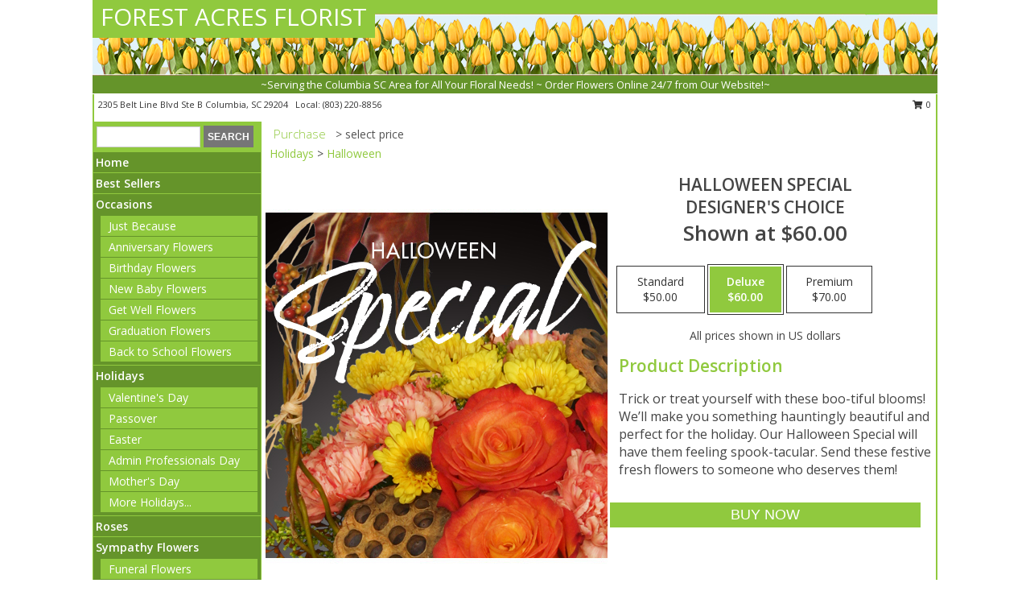

--- FILE ---
content_type: text/html; charset=UTF-8
request_url: https://www.forestacresflorist.com/product/ws2250521/halloween-special
body_size: 14379
content:
		<!DOCTYPE html>
		<html xmlns="http://www.w3.org/1999/xhtml" xml:lang="en" lang="en" xmlns:fb="http://www.facebook.com/2008/fbml">
		<head>
			<title>Halloween Special Designer's Choice in Columbia, SC - FOREST ACRES FLORIST</title>
            <meta http-equiv="Content-Type" content="text/html; charset=UTF-8" />
            <meta name="description" content = "Trick or treat yourself with these boo-tiful blooms! We’ll make you something hauntingly beautiful and perfect for the holiday. Our Halloween Special will have them feeling spook-tacular. Send these festive fresh flowers to someone who deserves them! Order Halloween Special Designer&#039;s Choice from FOREST ACRES FLORIST - Columbia, SC Florist &amp; Flower Shop." />
            <meta name="keywords" content = "FOREST ACRES FLORIST, Halloween Special Designer&#039;s Choice, Columbia, SC, South Carolina" />

            <meta property="og:title" content="FOREST ACRES FLORIST" />
            <meta property="og:description" content="Trick or treat yourself with these boo-tiful blooms! We’ll make you something hauntingly beautiful and perfect for the holiday. Our Halloween Special will have them feeling spook-tacular. Send these festive fresh flowers to someone who deserves them! Order Halloween Special Designer&#039;s Choice from FOREST ACRES FLORIST - Columbia, SC Florist &amp; Flower Shop." />
            <meta property="og:type" content="company" />
            <meta property="og:url" content="https://www.forestacresflorist.com/product/ws2250521/halloween-special" />
            <meta property="og:site_name" content="FOREST ACRES FLORIST" >
            <meta property="og:image" content="https://cdn.myfsn.com/flowerdatabase/h/halloween-special-designers-choice-WS2250521.425.jpg">
            <meta property="og:image:secure_url" content="https://cdn.myfsn.com/flowerdatabase/h/halloween-special-designers-choice-WS2250521.425.jpg" >
            <meta property="fb:admins" content="1379470747" />
            <meta name="viewport" content="width=device-width, initial-scale=1">
            <link rel="apple-touch-icon" href="https://cdn.myfsn.com/myfsn/images/touch-icons/apple-touch-icon.png" />
            <link rel="apple-touch-icon" sizes="120x120" href="https://cdn.myfsn.com/myfsn/images/touch-icons/apple-touch-icon-120x120.png" />
            <link rel="apple-touch-icon" sizes="152x152" href="https://cdn.myfsn.com/myfsn/images/touch-icons/apple-touch-icon-152x152.png" />
            <link rel="apple-touch-icon" sizes="167x167" href="https://cdn.myfsn.com/myfsn/images/touch-icons/apple-touch-icon-167x167.png" />
            <link rel="apple-touch-icon" sizes="180x180" href="https://cdn.myfsn.com/myfsn/images/touch-icons/apple-touch-icon-180x180.png" />
            <link rel="icon" sizes="192x192" href="https://cdn.myfsn.com/myfsn/images/touch-icons/touch-icon-192x192.png">
			<link href="https://fonts.googleapis.com/css?family=Open+Sans:300,400,600&display=swap" rel="stylesheet" media="print" onload="this.media='all'; this.onload=null;" type="text/css">
			<link href="https://cdn.myfsn.com/js/jquery/slicknav/slicknav.min.css" rel="stylesheet" media="print" onload="this.media='all'; this.onload=null;" type="text/css">
			<link href="https://cdn.myfsn.com/js/jquery/jquery-ui-1.13.1-myfsn/jquery-ui.min.css" rel="stylesheet" media="print" onload="this.media='all'; this.onload=null;" type="text/css">
			<link href="https://cdn.myfsn.com/css/myfsn/base.css?v=191" rel="stylesheet" type="text/css">
			            <link rel="stylesheet" href="https://cdnjs.cloudflare.com/ajax/libs/font-awesome/5.15.4/css/all.min.css" media="print" onload="this.media='all'; this.onload=null;" type="text/css" integrity="sha384-DyZ88mC6Up2uqS4h/KRgHuoeGwBcD4Ng9SiP4dIRy0EXTlnuz47vAwmeGwVChigm" crossorigin="anonymous">
            <link href="https://cdn.myfsn.com/css/myfsn/templates/standard/standard.css.php?v=191&color=spring" rel="stylesheet" type="text/css" />            <link href="https://cdn.myfsn.com/css/myfsn/stylesMobile.css.php?v=191&solidColor1=535353&solidColor2=535353&pattern=florish-bg.png&multiColor=0&color=spring&template=standardTemplate" rel="stylesheet" type="text/css" media="(max-width: 974px)">

            <link rel="stylesheet" href="https://cdn.myfsn.com/js/myfsn/front-end-dist/assets/layout-classic-Cq4XolPY.css" />
<link rel="modulepreload" href="https://cdn.myfsn.com/js/myfsn/front-end-dist/assets/layout-classic-V2NgZUhd.js" />
<script type="module" src="https://cdn.myfsn.com/js/myfsn/front-end-dist/assets/layout-classic-V2NgZUhd.js"></script>

            			<link rel="canonical" href="" />
			<script type="text/javascript" src="https://cdn.myfsn.com/js/jquery/jquery-3.6.0.min.js"></script>
                            <script type="text/javascript" src="https://cdn.myfsn.com/js/jquery/jquery-migrate-3.3.2.min.js"></script>
            
            <script defer type="text/javascript" src="https://cdn.myfsn.com/js/jquery/jquery-ui-1.13.1-myfsn/jquery-ui.min.js"></script>
            <script> jQuery.noConflict(); $j = jQuery; </script>
            <script>
                var _gaq = _gaq || [];
            </script>

			<script type="text/javascript" src="https://cdn.myfsn.com/js/jquery/slicknav/jquery.slicknav.min.js"></script>
			<script defer type="text/javascript" src="https://cdn.myfsn.com/js/myfsnProductInfo.js?v=191"></script>

        <!-- Upgraded to XHR based Google Analytics Code -->
                <script async src="https://www.googletagmanager.com/gtag/js?id=G-YM4WNF3XD1"></script>
        <script>
            window.dataLayer = window.dataLayer || [];
            function gtag(){dataLayer.push(arguments);}
            gtag('js', new Date());

                            gtag('config', 'G-YM4WNF3XD1');
                                gtag('config', 'G-EMLZ5PGJB1');
                        </script>
                    <script>
				function toggleHolidays(){
					$j(".hiddenHoliday").toggle();
				}
				
				function ping_url(a) {
					try { $j.ajax({ url: a, type: 'POST' }); }
					catch(ex) { }
					return true;
				}
				
				$j(function(){
					$j(".cartCount").append($j(".shoppingCartLink>a").text());
				});

			</script>
            <script type="text/javascript">
    (function(c,l,a,r,i,t,y){
        c[a]=c[a]||function(){(c[a].q=c[a].q||[]).push(arguments)};
        t=l.createElement(r);t.async=1;t.src="https://www.clarity.ms/tag/"+i;
        y=l.getElementsByTagName(r)[0];y.parentNode.insertBefore(t,y);
    })(window, document, "clarity", "script", "mmpxnhgbzz");
</script>            <script type="application/ld+json">{"@context":"https:\/\/schema.org","@type":"LocalBusiness","@id":"https:\/\/www.forestacresflorist.com","name":"FOREST ACRES FLORIST","telephone":"8032208856","email":"frommeflowers@yahoo.com","url":"https:\/\/www.forestacresflorist.com","priceRange":"35 - 700","address":{"@type":"PostalAddress","streetAddress":"2305 Belt Line Blvd Ste B","addressLocality":"Columbia","addressRegion":"SC","postalCode":"29204","addressCountry":"USA"},"geo":{"@type":"GeoCoordinates","latitude":"34.01910","longitude":"-80.98980"},"image":"https:\/\/cdn.atwilltech.com\/myfsn\/images\/touch-icons\/touch-icon-192x192.png","openingHoursSpecification":[{"@type":"OpeningHoursSpecification","dayOfWeek":"Monday","opens":"09:00:00","closes":"17:00:00"},{"@type":"OpeningHoursSpecification","dayOfWeek":"Tuesday","opens":"09:00:00","closes":"17:00:00"},{"@type":"OpeningHoursSpecification","dayOfWeek":"Wednesday","opens":"09:00:00","closes":"17:00:00"},{"@type":"OpeningHoursSpecification","dayOfWeek":"Thursday","opens":"09:00:00","closes":"17:00:00"},{"@type":"OpeningHoursSpecification","dayOfWeek":"Friday","opens":"09:00:00","closes":"17:00:00"},{"@type":"OpeningHoursSpecification","dayOfWeek":"Saturday","opens":"09:00:00","closes":"13:00:00"},{"@type":"OpeningHoursSpecification","dayOfWeek":"Sunday","opens":"00:00","closes":"00:00"}],"specialOpeningHoursSpecification":[],"sameAs":["https:\/\/www.facebook.com\/localfloristsendflowerstoday?fref=ts","https:\/\/goo.gl\/maps\/kShxWRgixbqihze59"],"areaServed":{"@type":"Place","name":["Blythewood","Columbia","Elgin","Hopkins","Irmo","Lexington","Pontiac","Winnsboro"]}}</script>            <script type="application/ld+json">{"@context":"https:\/\/schema.org","@type":"Service","serviceType":"Florist","provider":{"@type":"LocalBusiness","@id":"https:\/\/www.forestacresflorist.com"}}</script>            <script type="application/ld+json">{"@context":"https:\/\/schema.org","@type":"BreadcrumbList","name":"Site Map","itemListElement":[{"@type":"ListItem","position":1,"item":{"name":"Home","@id":"https:\/\/www.forestacresflorist.com\/"}},{"@type":"ListItem","position":2,"item":{"name":"Best Sellers","@id":"https:\/\/www.forestacresflorist.com\/best-sellers.php"}},{"@type":"ListItem","position":3,"item":{"name":"Occasions","@id":"https:\/\/www.forestacresflorist.com\/all_occasions.php"}},{"@type":"ListItem","position":4,"item":{"name":"Just Because","@id":"https:\/\/www.forestacresflorist.com\/any_occasion.php"}},{"@type":"ListItem","position":5,"item":{"name":"Anniversary Flowers","@id":"https:\/\/www.forestacresflorist.com\/anniversary.php"}},{"@type":"ListItem","position":6,"item":{"name":"Birthday Flowers","@id":"https:\/\/www.forestacresflorist.com\/birthday.php"}},{"@type":"ListItem","position":7,"item":{"name":"New Baby Flowers","@id":"https:\/\/www.forestacresflorist.com\/new_baby.php"}},{"@type":"ListItem","position":8,"item":{"name":"Get Well Flowers","@id":"https:\/\/www.forestacresflorist.com\/get_well.php"}},{"@type":"ListItem","position":9,"item":{"name":"Graduation Flowers","@id":"https:\/\/www.forestacresflorist.com\/graduation-flowers"}},{"@type":"ListItem","position":10,"item":{"name":"Back to School Flowers","@id":"https:\/\/www.forestacresflorist.com\/back-to-school-flowers"}},{"@type":"ListItem","position":11,"item":{"name":"Holidays","@id":"https:\/\/www.forestacresflorist.com\/holidays.php"}},{"@type":"ListItem","position":12,"item":{"name":"Valentine's Day","@id":"https:\/\/www.forestacresflorist.com\/valentines-day-flowers.php"}},{"@type":"ListItem","position":13,"item":{"name":"Passover","@id":"https:\/\/www.forestacresflorist.com\/passover.php"}},{"@type":"ListItem","position":14,"item":{"name":"Easter","@id":"https:\/\/www.forestacresflorist.com\/easter-flowers.php"}},{"@type":"ListItem","position":15,"item":{"name":"Admin Professionals Day","@id":"https:\/\/www.forestacresflorist.com\/admin-professionals-day-flowers.php"}},{"@type":"ListItem","position":16,"item":{"name":"Mother's Day","@id":"https:\/\/www.forestacresflorist.com\/mothers-day-flowers.php"}},{"@type":"ListItem","position":17,"item":{"name":"Father's Day","@id":"https:\/\/www.forestacresflorist.com\/fathers-day-flowers.php"}},{"@type":"ListItem","position":18,"item":{"name":"Rosh Hashanah","@id":"https:\/\/www.forestacresflorist.com\/rosh-hashanah.php"}},{"@type":"ListItem","position":19,"item":{"name":"Grandparents Day","@id":"https:\/\/www.forestacresflorist.com\/grandparents-day-flowers.php"}},{"@type":"ListItem","position":20,"item":{"name":"Thanksgiving (CAN)","@id":"https:\/\/www.forestacresflorist.com\/thanksgiving-flowers-can.php"}},{"@type":"ListItem","position":21,"item":{"name":"National Boss Day","@id":"https:\/\/www.forestacresflorist.com\/national-boss-day"}},{"@type":"ListItem","position":22,"item":{"name":"Sweetest Day","@id":"https:\/\/www.forestacresflorist.com\/holidays.php\/sweetest-day"}},{"@type":"ListItem","position":23,"item":{"name":"Halloween","@id":"https:\/\/www.forestacresflorist.com\/halloween-flowers.php"}},{"@type":"ListItem","position":24,"item":{"name":"Thanksgiving (USA)","@id":"https:\/\/www.forestacresflorist.com\/thanksgiving-flowers-usa.php"}},{"@type":"ListItem","position":25,"item":{"name":"Hanukkah","@id":"https:\/\/www.forestacresflorist.com\/hanukkah.php"}},{"@type":"ListItem","position":26,"item":{"name":"Kwanzaa","@id":"https:\/\/www.forestacresflorist.com\/kwanzaa.php"}},{"@type":"ListItem","position":27,"item":{"name":"Christmas","@id":"https:\/\/www.forestacresflorist.com\/christmas-flowers.php"}},{"@type":"ListItem","position":28,"item":{"name":"Roses","@id":"https:\/\/www.forestacresflorist.com\/roses.php"}},{"@type":"ListItem","position":29,"item":{"name":"Sympathy Flowers","@id":"https:\/\/www.forestacresflorist.com\/sympathy-flowers"}},{"@type":"ListItem","position":30,"item":{"name":"Funeral Flowers","@id":"https:\/\/www.forestacresflorist.com\/sympathy.php"}},{"@type":"ListItem","position":31,"item":{"name":"Standing Sprays & Wreaths","@id":"https:\/\/www.forestacresflorist.com\/sympathy-flowers\/standing-sprays"}},{"@type":"ListItem","position":32,"item":{"name":"Casket Flowers","@id":"https:\/\/www.forestacresflorist.com\/sympathy-flowers\/casket-flowers"}},{"@type":"ListItem","position":33,"item":{"name":"Sympathy Arrangements","@id":"https:\/\/www.forestacresflorist.com\/sympathy-flowers\/sympathy-arrangements"}},{"@type":"ListItem","position":34,"item":{"name":"Cremation and Memorial","@id":"https:\/\/www.forestacresflorist.com\/sympathy-flowers\/cremation-and-memorial"}},{"@type":"ListItem","position":35,"item":{"name":"For The Home","@id":"https:\/\/www.forestacresflorist.com\/sympathy-flowers\/for-the-home"}},{"@type":"ListItem","position":36,"item":{"name":"Plants","@id":"https:\/\/www.forestacresflorist.com\/plants.php"}},{"@type":"ListItem","position":37,"item":{"name":"Seasonal","@id":"https:\/\/www.forestacresflorist.com\/seasonal.php"}},{"@type":"ListItem","position":38,"item":{"name":"Winter Flowers","@id":"https:\/\/www.forestacresflorist.com\/winter-flowers.php"}},{"@type":"ListItem","position":39,"item":{"name":"Spring Flowers","@id":"https:\/\/www.forestacresflorist.com\/spring-flowers.php"}},{"@type":"ListItem","position":40,"item":{"name":"Summer Flowers","@id":"https:\/\/www.forestacresflorist.com\/summer-flowers.php"}},{"@type":"ListItem","position":41,"item":{"name":"Fall Flowers","@id":"https:\/\/www.forestacresflorist.com\/fall-flowers.php"}},{"@type":"ListItem","position":42,"item":{"name":"Modern\/Tropical Designs","@id":"https:\/\/www.forestacresflorist.com\/high-styles"}},{"@type":"ListItem","position":43,"item":{"name":"Gift Baskets","@id":"https:\/\/www.forestacresflorist.com\/gift-baskets"}},{"@type":"ListItem","position":44,"item":{"name":"Gift Items","@id":"https:\/\/www.forestacresflorist.com\/gift_items.php"}},{"@type":"ListItem","position":45,"item":{"name":"Wedding Flowers","@id":"https:\/\/www.forestacresflorist.com\/wedding-flowers"}},{"@type":"ListItem","position":46,"item":{"name":"Wedding Bouquets","@id":"https:\/\/www.forestacresflorist.com\/wedding-bouquets"}},{"@type":"ListItem","position":47,"item":{"name":"Wedding Party Flowers","@id":"https:\/\/www.forestacresflorist.com\/wedding-party-flowers"}},{"@type":"ListItem","position":48,"item":{"name":"Reception Flowers","@id":"https:\/\/www.forestacresflorist.com\/reception-flowers"}},{"@type":"ListItem","position":49,"item":{"name":"Ceremony Flowers","@id":"https:\/\/www.forestacresflorist.com\/ceremony-flowers"}},{"@type":"ListItem","position":50,"item":{"name":"Patriotic Flowers","@id":"https:\/\/www.forestacresflorist.com\/patriotic-flowers"}},{"@type":"ListItem","position":51,"item":{"name":"Prom Flowers","@id":"https:\/\/www.forestacresflorist.com\/prom-flowers"}},{"@type":"ListItem","position":52,"item":{"name":"Corsages","@id":"https:\/\/www.forestacresflorist.com\/prom-flowers\/corsages"}},{"@type":"ListItem","position":53,"item":{"name":"Boutonnieres","@id":"https:\/\/www.forestacresflorist.com\/prom-flowers\/boutonnieres"}},{"@type":"ListItem","position":54,"item":{"name":"Hairpieces & Handheld Bouquets","@id":"https:\/\/www.forestacresflorist.com\/prom-flowers\/hairpieces-handheld-bouquets"}},{"@type":"ListItem","position":55,"item":{"name":"En Espa\u00f1ol","@id":"https:\/\/www.forestacresflorist.com\/en-espanol.php"}},{"@type":"ListItem","position":56,"item":{"name":"Love & Romance","@id":"https:\/\/www.forestacresflorist.com\/love-romance"}},{"@type":"ListItem","position":57,"item":{"name":"About Us","@id":"https:\/\/www.forestacresflorist.com\/about_us.php"}},{"@type":"ListItem","position":58,"item":{"name":"Luxury","@id":"https:\/\/www.forestacresflorist.com\/luxury"}},{"@type":"ListItem","position":59,"item":{"name":"Reviews","@id":"https:\/\/www.forestacresflorist.com\/reviews.php"}},{"@type":"ListItem","position":60,"item":{"name":"Custom Orders","@id":"https:\/\/www.forestacresflorist.com\/custom_orders.php"}},{"@type":"ListItem","position":61,"item":{"name":"Special Offers","@id":"https:\/\/www.forestacresflorist.com\/special_offers.php"}},{"@type":"ListItem","position":62,"item":{"name":"Contact Us","@id":"https:\/\/www.forestacresflorist.com\/contact_us.php"}},{"@type":"ListItem","position":63,"item":{"name":"Flower Delivery","@id":"https:\/\/www.forestacresflorist.com\/flower-delivery.php"}},{"@type":"ListItem","position":64,"item":{"name":"Funeral Home Flower Delivery","@id":"https:\/\/www.forestacresflorist.com\/funeral-home-delivery.php"}},{"@type":"ListItem","position":65,"item":{"name":"Hospital Flower Delivery","@id":"https:\/\/www.forestacresflorist.com\/hospital-delivery.php"}},{"@type":"ListItem","position":66,"item":{"name":"Site Map","@id":"https:\/\/www.forestacresflorist.com\/site_map.php"}},{"@type":"ListItem","position":67,"item":{"name":"COVID-19-Update","@id":"https:\/\/www.forestacresflorist.com\/covid-19-update"}},{"@type":"ListItem","position":68,"item":{"name":"Pricing & Substitution Policy","@id":"https:\/\/www.forestacresflorist.com\/pricing-substitution-policy"}}]}</script>		</head>
		<body>
                    <div id="google_translate_element" style="background-color:white;"></div>
            <script type="text/javascript">
              function googleTranslateElementInit() {
                new google.translate.TranslateElement(
                  {pageLanguage: 'en', includedLanguages: "fr,es",},
                  'google_translate_element'
                );
                document.documentElement.style.height = '';
              }
            </script>
            <script async src="https://translate.google.com/translate_a/element.js?cb=googleTranslateElementInit"></script>
            <style>
                @media print {
                    /* Stop view_order.php from being printed on 2 pages. */
                    #google_translate_element {
                        display: none;
                    }
                    body {
                        margin: 0;
                    }
                }
            </style>
            		<div id="wrapper" class="js-nav-popover-boundary">
        <button onclick="window.location.href='#content'" class="skip-link">Skip to Main Content</button>
		<div style="font-size:22px;padding-top:1rem;display:none;" class='topMobileLink topMobileLeft'>
			<a style="text-decoration:none;display:block; height:45px;" onclick="return ping_url('/request/trackPhoneClick.php?clientId=340744&number=8032208856');" href="tel:+1-803-220-8856">
				<span style="vertical-align: middle;" class="fas fa-mobile fa-2x"></span>
					<span>(803) 220-8856</span>
			</a>
		</div>
		<div style="font-size:22px;padding-top:1rem;display:none;" class='topMobileLink topMobileRight'>
			<a href="#" onclick="$j('.shoppingCartLink').submit()" role="button" class='hoverLink' aria-label="View Items in Cart" style='font-weight: normal;
				text-decoration: none; font-size:22px;display:block; height:45px;'>
				<span style='padding-right:15px;' class='fa fa-shopping-cart fa-lg' aria-hidden='true'></span>
                <span class='cartCount' style='text-transform: none;'></span>
            </a>
		</div>
        <header><div class='socHeaderMsg'></div>		<div id="header">
			<div id="flowershopInfo">
				<div id="infoText">
					<h1 id="title"><a tabindex="1" href="https://www.forestacresflorist.com">FOREST ACRES FLORIST</a></h1>
				</div>
			</div>
			<div id="tagline">~Serving the Columbia SC Area for All Your Floral Needs! ~ Order Flowers Online 24/7 from Our Website!~</div>
		</div>	<div style="clear:both"></div>
		<div id="address">
		            <div style="float: right">
                <form class="shoppingCartLink" action="https://www.forestacresflorist.com/Shopping_Cart.php" method="post" style="display:inline-block;">
                <input type="hidden" name="cartId" value="">
                <input type="hidden" name="sessionId" value="">
                <input type="hidden" name="shop_id" value="8032208856">
                <input type="hidden" name="order_src" value="">
                <input type="hidden" name="url_promo" value="">
                    <a href="#" class="shoppingCartText" onclick="$j('.shoppingCartLink').submit()" role="button" aria-label="View Items in Cart">
                    <span class="fa fa-shopping-cart fa-fw" aria-hidden="true"></span>
                    0                    </a>
                </form>
            </div>
                    <div style="float:left;">
            <span><span>2305 Belt Line Blvd Ste B </span><span>Columbia</span>, <span class="region">SC</span> <span class="postal-code">29204</span></span>            <span>&nbsp Local: </span>        <a  class="phoneNumberLink" href='tel: +1-803-220-8856' aria-label="Call local number: +1-803-220-8856"
            onclick="return ping_url('/request/trackPhoneClick.php?clientId=340744&number=8032208856');" >
            (803) 220-8856        </a>
                    </div>
				<div style="clear:both"></div>
		</div>
		<div style="clear:both"></div>
		</header>			<div class="contentNavWrapper">
			<div id="navigation">
								<div class="navSearch">
										<form action="https://www.forestacresflorist.com/search_site.php" method="get" role="search" aria-label="Product">
						<input type="text" class="myFSNSearch" aria-label="Product Search" title='Product Search' name="myFSNSearch" value="" >
						<input type="submit" value="SEARCH">
					</form>
									</div>
								<div style="clear:both"></div>
                <nav aria-label="Site">
                    <ul id="mainMenu">
                    <li class="hideForFull">
                        <a class='mobileDialogLink' onclick="return ping_url('/request/trackPhoneClick.php?clientId=340744&number=8032208856');" href="tel:+1-803-220-8856">
                            <span style="vertical-align: middle;" class="fas fa-mobile fa-2x"></span>
                            <span>(803) 220-8856</span>
                        </a>
                    </li>
                    <li class="hideForFull">
                        <div class="mobileNavSearch">
                                                        <form id="mobileSearchForm" action="https://www.forestacresflorist.com/search_site.php" method="get" role="search" aria-label="Product">
                                <input type="text" title='Product Search' aria-label="Product Search" class="myFSNSearch" name="myFSNSearch">
                                <img style="width:32px;display:inline-block;vertical-align:middle;cursor:pointer" src="https://cdn.myfsn.com/myfsn/images/mag-glass.png" alt="search" onclick="$j('#mobileSearchForm').submit()">
                            </form>
                                                    </div>
                    </li>

                    <li><a href="https://www.forestacresflorist.com/" title="Home" style="text-decoration: none;">Home</a></li><li><a href="https://www.forestacresflorist.com/best-sellers.php" title="Best Sellers" style="text-decoration: none;">Best Sellers</a></li><li><a href="https://www.forestacresflorist.com/all_occasions.php" title="Occasions" style="text-decoration: none;">Occasions</a><ul><li><a href="https://www.forestacresflorist.com/any_occasion.php" title="Just Because">Just Because</a></li>
<li><a href="https://www.forestacresflorist.com/anniversary.php" title="Anniversary Flowers">Anniversary Flowers</a></li>
<li><a href="https://www.forestacresflorist.com/birthday.php" title="Birthday Flowers">Birthday Flowers</a></li>
<li><a href="https://www.forestacresflorist.com/new_baby.php" title="New Baby Flowers">New Baby Flowers</a></li>
<li><a href="https://www.forestacresflorist.com/get_well.php" title="Get Well Flowers">Get Well Flowers</a></li>
<li><a href="https://www.forestacresflorist.com/graduation-flowers" title="Graduation Flowers">Graduation Flowers</a></li>
<li><a href="https://www.forestacresflorist.com/back-to-school-flowers" title="Back to School Flowers">Back to School Flowers</a></li>
</ul></li><li><a href="https://www.forestacresflorist.com/holidays.php" title="Holidays" style="text-decoration: none;">Holidays</a><ul><li><a href="https://www.forestacresflorist.com/valentines-day-flowers.php" title="Valentine's Day">Valentine's Day</a></li>
<li><a href="https://www.forestacresflorist.com/passover.php" title="Passover">Passover</a></li>
<li><a href="https://www.forestacresflorist.com/easter-flowers.php" title="Easter">Easter</a></li>
<li><a href="https://www.forestacresflorist.com/admin-professionals-day-flowers.php" title="Admin Professionals Day">Admin Professionals Day</a></li>
<li><a href="https://www.forestacresflorist.com/mothers-day-flowers.php" title="Mother's Day">Mother's Day</a></li>
<li><a role='button' name='holidays' href='javascript:' onclick='toggleHolidays()' title="Holidays">More Holidays...</a></li>
<li class="hiddenHoliday"><a href="https://www.forestacresflorist.com/fathers-day-flowers.php"  title="Father's Day">Father's Day</a></li>
<li class="hiddenHoliday"><a href="https://www.forestacresflorist.com/rosh-hashanah.php"  title="Rosh Hashanah">Rosh Hashanah</a></li>
<li class="hiddenHoliday"><a href="https://www.forestacresflorist.com/grandparents-day-flowers.php"  title="Grandparents Day">Grandparents Day</a></li>
<li class="hiddenHoliday"><a href="https://www.forestacresflorist.com/thanksgiving-flowers-can.php"  title="Thanksgiving (CAN)">Thanksgiving (CAN)</a></li>
<li class="hiddenHoliday"><a href="https://www.forestacresflorist.com/national-boss-day"  title="National Boss Day">National Boss Day</a></li>
<li class="hiddenHoliday"><a href="https://www.forestacresflorist.com/holidays.php/sweetest-day"  title="Sweetest Day">Sweetest Day</a></li>
<li class="hiddenHoliday"><a href="https://www.forestacresflorist.com/halloween-flowers.php"  title="Halloween">Halloween</a></li>
<li class="hiddenHoliday"><a href="https://www.forestacresflorist.com/thanksgiving-flowers-usa.php"  title="Thanksgiving (USA)">Thanksgiving (USA)</a></li>
<li class="hiddenHoliday"><a href="https://www.forestacresflorist.com/hanukkah.php"  title="Hanukkah">Hanukkah</a></li>
<li class="hiddenHoliday"><a href="https://www.forestacresflorist.com/christmas-flowers.php"  title="Christmas">Christmas</a></li>
<li class="hiddenHoliday"><a href="https://www.forestacresflorist.com/kwanzaa.php"  title="Kwanzaa">Kwanzaa</a></li>
</ul></li><li><a href="https://www.forestacresflorist.com/roses.php" title="Roses" style="text-decoration: none;">Roses</a></li><li><a href="https://www.forestacresflorist.com/sympathy-flowers" title="Sympathy Flowers" style="text-decoration: none;">Sympathy Flowers</a><ul><li><a href="https://www.forestacresflorist.com/sympathy.php" title="Funeral Flowers">Funeral Flowers</a></li>
<li><a href="https://www.forestacresflorist.com/sympathy-flowers/standing-sprays" title="Standing Sprays & Wreaths">Standing Sprays & Wreaths</a></li>
<li><a href="https://www.forestacresflorist.com/sympathy-flowers/casket-flowers" title="Casket Flowers">Casket Flowers</a></li>
<li><a href="https://www.forestacresflorist.com/sympathy-flowers/sympathy-arrangements" title="Sympathy Arrangements">Sympathy Arrangements</a></li>
<li><a href="https://www.forestacresflorist.com/sympathy-flowers/cremation-and-memorial" title="Cremation and Memorial">Cremation and Memorial</a></li>
<li><a href="https://www.forestacresflorist.com/sympathy-flowers/for-the-home" title="For The Home">For The Home</a></li>
</ul></li><li><a href="https://www.forestacresflorist.com/plants.php" title="Plants" style="text-decoration: none;">Plants</a></li><li><a href="https://www.forestacresflorist.com/seasonal.php" title="Seasonal" style="text-decoration: none;">Seasonal</a><ul><li><a href="https://www.forestacresflorist.com/winter-flowers.php" title="Winter Flowers">Winter Flowers</a></li>
<li><a href="https://www.forestacresflorist.com/spring-flowers.php" title="Spring Flowers">Spring Flowers</a></li>
<li><a href="https://www.forestacresflorist.com/summer-flowers.php" title="Summer Flowers">Summer Flowers</a></li>
<li><a href="https://www.forestacresflorist.com/fall-flowers.php" title="Fall Flowers">Fall Flowers</a></li>
</ul></li><li><a href="https://www.forestacresflorist.com/high-styles" title="Modern/Tropical Designs" style="text-decoration: none;">Modern/Tropical Designs</a></li><li><a href="https://www.forestacresflorist.com/gift-baskets" title="Gift Baskets" style="text-decoration: none;">Gift Baskets</a></li><li><a href="https://www.forestacresflorist.com/gift_items.php" title="Gift Items" style="text-decoration: none;">Gift Items</a></li><li><a href="https://www.forestacresflorist.com/wedding-flowers" title="Wedding Flowers" style="text-decoration: none;">Wedding Flowers</a></li><li><a href="https://www.forestacresflorist.com/wedding-bouquets" title="Wedding Bouquets" style="text-decoration: none;">Wedding Bouquets</a></li><li><a href="https://www.forestacresflorist.com/wedding-party-flowers" title="Wedding Party Flowers" style="text-decoration: none;">Wedding Party Flowers</a></li><li><a href="https://www.forestacresflorist.com/reception-flowers" title="Reception Flowers" style="text-decoration: none;">Reception Flowers</a></li><li><a href="https://www.forestacresflorist.com/ceremony-flowers" title="Ceremony Flowers" style="text-decoration: none;">Ceremony Flowers</a></li><li><a href="https://www.forestacresflorist.com/patriotic-flowers" title="Patriotic Flowers" style="text-decoration: none;">Patriotic Flowers</a></li><li><a href="https://www.forestacresflorist.com/prom-flowers" title="Prom Flowers" style="text-decoration: none;">Prom Flowers</a><ul><li><a href="https://www.forestacresflorist.com/prom-flowers/corsages" title="Corsages">Corsages</a></li>
<li><a href="https://www.forestacresflorist.com/prom-flowers/boutonnieres" title="Boutonnieres">Boutonnieres</a></li>
<li><a href="https://www.forestacresflorist.com/prom-flowers/hairpieces-handheld-bouquets" title="Hairpieces & Handheld Bouquets">Hairpieces & Handheld Bouquets</a></li>
</ul></li><li><a href="https://www.forestacresflorist.com/en-espanol.php" title="En Español" style="text-decoration: none;">En Español</a></li><li><a href="https://www.forestacresflorist.com/love-romance" title="Love & Romance" style="text-decoration: none;">Love & Romance</a></li><li><a href="https://www.forestacresflorist.com/about_us.php" title="About Us" style="text-decoration: none;">About Us</a></li><li><a href="https://www.forestacresflorist.com/luxury" title="Luxury" style="text-decoration: none;">Luxury</a></li><li><a href="https://www.forestacresflorist.com/custom_orders.php" title="Custom Orders" style="text-decoration: none;">Custom Orders</a></li><li><a href="https://www.forestacresflorist.com/covid-19-update" title="COVID-19-Update" style="text-decoration: none;">COVID-19-Update</a></li><li><a href="https://www.forestacresflorist.com/pricing-substitution-policy" title="Pricing & Substitution Policy" style="text-decoration: none;">Pricing & Substitution Policy</a></li>                    </ul>
                </nav>
			<div style='margin-top:10px;margin-bottom:10px'></div></div>        <script>
            gtag('event', 'view_item', {
                currency: "USD",
                value: 60,
                items: [
                    {
                        item_id: "WS2250521",
                        item_name: "Halloween Special",
                        item_category: "Designer's Choice",
                        price: 60,
                        quantity: 1
                    }
                ]
            });
        </script>
        
    <main id="content">
        <div id="pageTitle">Purchase</div>
        <div id="subTitle" style="color:#535353">&gt; select price</div>
        <div class='breadCrumb'><a href="https://www.forestacresflorist.com/holidays.php">Holidays</a> &gt; <a href="https://www.forestacresflorist.com/halloween-flowers.php" title="Halloween">Halloween</a></div> <!-- Begin Feature -->

                        <style>
                #footer {
                    float:none;
                    margin: auto;
                    width: 1050px;
                    background-color: #ffffff;
                }
                .contentNavWrapper {
                    overflow: auto;
                }
                </style>
                        <div>
            <script type="application/ld+json">{"@context":"https:\/\/schema.org","@type":"Product","name":"HALLOWEEN SPECIAL","brand":{"@type":"Brand","name":"FOREST ACRES FLORIST"},"image":"https:\/\/cdn.myfsn.com\/flowerdatabase\/h\/halloween-special-designers-choice-WS2250521.300.jpg","description":"Trick or treat yourself with these boo-tiful blooms! We\u2019ll make you something hauntingly beautiful and perfect for the holiday. Our Halloween Special will have them feeling spook-tacular. Send these festive fresh flowers to someone who deserves them!","mpn":"WS2250521","sku":"WS2250521","offers":[{"@type":"AggregateOffer","lowPrice":"50.00","highPrice":"70.00","priceCurrency":"USD","offerCount":"1"},{"@type":"Offer","price":"50.00","url":"70.00","priceCurrency":"USD","availability":"https:\/\/schema.org\/InStock","priceValidUntil":"2100-12-31"}]}</script>            <div id="newInfoPageProductWrapper">
            <div id="newProductInfoLeft" class="clearFix">
            <div class="image">
                                <img class="norightclick productPageImage"
                                    width="365"
                    height="442"
                                src="https://cdn.myfsn.com/flowerdatabase/h/halloween-special-designers-choice-WS2250521.425.jpg"
                alt="Halloween Special Designer's Choice" />
                </div>
            </div>
            <div id="newProductInfoRight" class="clearFix">
                <form action="https://www.forestacresflorist.com/Add_Product.php" method="post">
                    <input type="hidden" name="strPhotoID" value="WS2250521">
                    <input type="hidden" name="page_id" value="">
                    <input type="hidden" name="shop_id" value="">
                    <input type="hidden" name="src" value="">
                    <input type="hidden" name="url_promo" value="">
                    <div id="productNameInfo">
                        <div style="font-size: 21px; font-weight: 900">
                            HALLOWEEN SPECIAL<BR/>DESIGNER'S CHOICE
                        </div>
                                                <div id="price-indicator"
                             style="font-size: 26px; font-weight: 900">
                            Shown at $60.00                        </div>
                                            </div>
                    <br>

                            <div class="flexContainer" id="newProductPricingInfoContainer">
                <br>
                <div id="newProductPricingInfoContainerInner">

                    <div class="price-flexbox" id="purchaseOptions">
                                                    <span class="price-radio-span">
                                <label for="fsn-id-0"
                                       class="price-label productHover ">
                                    <input type="radio"
                                           name="price_selected"
                                           data-price="$50.00"
                                           value = "1"
                                           class="price-notice price-button"
                                           id="fsn-id-0"
                                                                                       aria-label="Select pricing $50.00 for standard Designer&#039;s Choice"
                                    >
                                    <span class="gridWrapper">
                                        <span class="light gridTop">Standard</span>
                                        <span class="heavy gridTop">Standard</span>
                                        <span class="light gridBottom">$50.00</span>
                                        <span class="heavy gridBottom">$50.00</span>
                                    </span>
                                </label>
                            </span>
                                                        <span class="price-radio-span">
                                <label for="fsn-id-1"
                                       class="price-label productHover pn-selected">
                                    <input type="radio"
                                           name="price_selected"
                                           data-price="$60.00"
                                           value = "2"
                                           class="price-notice price-button"
                                           id="fsn-id-1"
                                           checked                                            aria-label="Select pricing $60.00 for deluxe Designer&#039;s Choice"
                                    >
                                    <span class="gridWrapper">
                                        <span class="light gridTop">Deluxe</span>
                                        <span class="heavy gridTop">Deluxe</span>
                                        <span class="light gridBottom">$60.00</span>
                                        <span class="heavy gridBottom">$60.00</span>
                                    </span>
                                </label>
                            </span>
                                                        <span class="price-radio-span">
                                <label for="fsn-id-2"
                                       class="price-label productHover ">
                                    <input type="radio"
                                           name="price_selected"
                                           data-price="$70.00"
                                           value = "3"
                                           class="price-notice price-button"
                                           id="fsn-id-2"
                                                                                       aria-label="Select pricing $70.00 for premium Designer&#039;s Choice"
                                    >
                                    <span class="gridWrapper">
                                        <span class="light gridTop">Premium</span>
                                        <span class="heavy gridTop">Premium</span>
                                        <span class="light gridBottom">$70.00</span>
                                        <span class="heavy gridBottom">$70.00</span>
                                    </span>
                                </label>
                            </span>
                                                </div>
                </div>
            </div>
                                <p style="text-align: center">
                        All prices shown in US dollars                        </p>
                        
                                <div id="productDescription" class='descriptionClassic'>
                                    <h2>Product Description</h2>
                    <p style="font-size: 16px;" aria-label="Product Description">
                    Trick or treat yourself with these boo-tiful blooms! We’ll make you something hauntingly beautiful and perfect for the holiday. Our Halloween Special will have them feeling spook-tacular. Send these festive fresh flowers to someone who deserves them!                    </p>
                                
                <p id="recipeContainer" aria-label="Recipe Content">
                                    </p>
                </div>
                <div id="productPageUrgencyWrapper">
                                </div>
                <div id="productPageBuyButtonWrapper">
                            <style>
            .addToCartButton {
                font-size: 19px;
                background-color: #535353;
                color: white;
                padding: 3px;
                margin-top: 14px;
                cursor: pointer;
                display: block;
                text-decoration: none;
                font-weight: 300;
                width: 100%;
                outline-offset: -10px;
            }
        </style>
        <input type="submit" class="addToCartButton adaOnHoverCustomBackgroundColor adaButtonTextColor" value="Buy Now" aria-label="Buy Halloween Special for $60.00" title="Buy Halloween Special for $60.00">                </div>
                </form>
            </div>
            </div>
            </div>
                    <script>
                var dateSelectedClass = 'pn-selected';
                $j(function() {
                    $j('.price-notice').on('click', function() {
                        if(!$j(this).parent().hasClass(dateSelectedClass)) {
                            $j('.pn-selected').removeClass(dateSelectedClass);
                            $j(this).parent().addClass(dateSelectedClass);
                            $j('#price-indicator').text('Selected: ' + $j(this).data('price'));
                            if($j('.addToCartButton').length) {
                                const text = $j('.addToCartButton').attr("aria-label").replace(/\$\d+\.\d\d/, $j(this).data("price"));
                                $j('.addToCartButton').attr("aria-label", text);
                                $j('.addToCartButton').attr("title", text);
                            }
                        }
                    });
                });
            </script>
                <div class="clear"></div>
                <h2 id="suggestedProducts" class="suggestProducts">You might also be interested in these arrangements</h2>
        <div style="text-align:center">
            
            <div class="product_new productMedium">
                <div class="prodImageContainerM">
                    <a href="https://www.forestacresflorist.com/product/va08419/faithful-fall" aria-label="View Faithful Fall Floral Arrangement Info">
                        <img class="productImageMedium"
                                                    width="167"
                            height="203"
                                                src="https://cdn.myfsn.com/flowerdatabase/f/faithful-fall-floral-arrangement-VA08419.167.jpg"
                        alt="Faithful Fall Floral Arrangement"
                        />
                    </a>
                </div>
                <div class="productSubImageText">
                                        <div class='namePriceString'>
                        <span role="heading" aria-level="3" aria-label="FAITHFUL FALL FLORAL ARRANGEMENT"
                              style='text-align: left;float: left;text-overflow: ellipsis;
                                width: 67%; white-space: nowrap; overflow: hidden'>FAITHFUL FALL</span>
                        <span style='float: right;text-align: right; width:33%;'> $75.00</span>
                    </div>
                    <div style='clear: both'></div>
                    </div>
                    
                <div class="buttonSection adaOnHoverBackgroundColor">
                    <div style="display: inline-block; text-align: center; height: 100%">
                        <div class="button" style="display: inline-block; font-size: 16px; width: 100%; height: 100%;">
                                                            <a style="height: 100%; width: 100%" class="prodButton adaButtonTextColor" title="Buy Now"
                                   href="https://www.forestacresflorist.com/Add_Product.php?strPhotoID=VA08419&amp;price_selected=2&amp;page_id=31"
                                   aria-label="Buy FAITHFUL FALL Now for  $75.00">
                                    Buy Now                                </a>
                                                        </div>
                    </div>
                </div>
            </div>
            
            <div class="product_new productMedium">
                <div class="prodImageContainerM">
                    <a href="https://www.forestacresflorist.com/product/va08512/sunflower-sampler" aria-label="View Sunflower Sampler Arrangement Info">
                        <img class="productImageMedium"
                                                    width="167"
                            height="203"
                                                src="https://cdn.myfsn.com/flowerdatabase/s/sunflower-sampler-arrangement-VA08512.167.jpg"
                        alt="Sunflower Sampler Arrangement"
                        />
                    </a>
                </div>
                <div class="productSubImageText">
                                        <div class='namePriceString'>
                        <span role="heading" aria-level="3" aria-label="SUNFLOWER SAMPLER ARRANGEMENT"
                              style='text-align: left;float: left;text-overflow: ellipsis;
                                width: 67%; white-space: nowrap; overflow: hidden'>SUNFLOWER SAMPLER</span>
                        <span style='float: right;text-align: right; width:33%;'> $70.00</span>
                    </div>
                    <div style='clear: both'></div>
                    </div>
                    
                <div class="buttonSection adaOnHoverBackgroundColor">
                    <div style="display: inline-block; text-align: center; height: 100%">
                        <div class="button" style="display: inline-block; font-size: 16px; width: 100%; height: 100%;">
                                                            <a style="height: 100%; width: 100%" class="prodButton adaButtonTextColor" title="Buy Now"
                                   href="https://www.forestacresflorist.com/Add_Product.php?strPhotoID=VA08512&amp;price_selected=2&amp;page_id=31"
                                   aria-label="Buy SUNFLOWER SAMPLER Now for  $70.00">
                                    Buy Now                                </a>
                                                        </div>
                    </div>
                </div>
            </div>
            
            <div class="product_new productMedium">
                <div class="prodImageContainerM">
                    <a href="https://www.forestacresflorist.com/product/dc071420/halloween-florals" aria-label="View Halloween Florals Designer&#039;s Choice Info">
                        <img class="productImageMedium"
                                                    width="167"
                            height="203"
                                                src="https://cdn.myfsn.com/flowerdatabase/h/halloween-florals-designers-choice-DC071420.167.jpg"
                        alt="Halloween Florals Designer&#039;s Choice"
                        />
                    </a>
                </div>
                <div class="productSubImageText">
                                        <div class='namePriceString'>
                        <span role="heading" aria-level="3" aria-label="HALLOWEEN FLORALS DESIGNER&#039;S CHOICE"
                              style='text-align: left;float: left;text-overflow: ellipsis;
                                width: 67%; white-space: nowrap; overflow: hidden'>HALLOWEEN FLORALS</span>
                        <span style='float: right;text-align: right; width:33%;'> $70.00</span>
                    </div>
                    <div style='clear: both'></div>
                    </div>
                    
                <div class="buttonSection adaOnHoverBackgroundColor">
                    <div style="display: inline-block; text-align: center; height: 100%">
                        <div class="button" style="display: inline-block; font-size: 16px; width: 100%; height: 100%;">
                                                            <a style="height: 100%; width: 100%" class="prodButton adaButtonTextColor" title="Buy Now"
                                   href="https://www.forestacresflorist.com/Add_Product.php?strPhotoID=DC071420&amp;price_selected=2&amp;page_id=31"
                                   aria-label="Buy HALLOWEEN FLORALS Now for  $70.00">
                                    Buy Now                                </a>
                                                        </div>
                    </div>
                </div>
            </div>
                    </div>
        <div class="clear"></div>
        <div id="storeInfoPurchaseWide"><br>
            <h2>Substitution Policy</h2>
                <br>
                When you order custom designs, they will be produced as closely as possible to the picture. Please remember that each design is custom made. No two arrangements are exactly alike and color and/or variety substitutions of flowers and containers may be necessary. Prices and availability of seasonal flowers may vary.                <br>
                <br>
                Our professional staff of floral designers are always eager to discuss any special design or product requests. Call us at the number above and we will be glad to assist you with a special request or a timed delivery.        </div>
    </main>
    		<div style="clear:both"></div>
		<div id="footerTagline"></div>
		<div style="clear:both"></div>
		</div>
			<footer id="footer">
			    <!-- delivery area -->
			    <div id="footerDeliveryArea">
					 <h2 id="deliveryAreaText">Flower Delivery To Columbia, SC</h2>
			        <div id="footerDeliveryButton">
			            <a href="https://www.forestacresflorist.com/flower-delivery.php" aria-label="See Where We Deliver">See Delivery Areas</a>
			        </div>
                </div>
                <!-- next 3 divs in footerShopInfo should be put inline -->
                <div id="footerShopInfo">
                    <nav id='footerLinks'  class="shopInfo" aria-label="Footer">
                        <a href='https://www.forestacresflorist.com/about_us.php'><div><span>About Us</span></div></a><a href='https://www.forestacresflorist.com/reviews.php'><div><span>Reviews</span></div></a><a href='https://www.forestacresflorist.com/special_offers.php'><div><span>Special Offers</span></div></a><a href='https://www.forestacresflorist.com/contact_us.php'><div><span>Contact Us</span></div></a><a href='https://www.forestacresflorist.com/pricing-substitution-policy'><div><span>Pricing & Substitution Policy</span></div></a><a href='https://www.forestacresflorist.com/site_map.php'><div><span>Site Map</span></div></a>					</nav>
                    <div id="footerShopHours"  class="shopInfo">
                    <table role="presentation"><tbody><tr><td align='left'><span>
                        <span>Mon</span></span>:</td><td align='left'><span>9:00 AM</span> -</td>
                      <td align='left'><span>5:00 PM</span></td></tr><tr><td align='left'><span>
                        <span>Tue</span></span>:</td><td align='left'><span>9:00 AM</span> -</td>
                      <td align='left'><span>5:00 PM</span></td></tr><tr><td align='left'><span>
                        <span>Wed</span></span>:</td><td align='left'><span>9:00 AM</span> -</td>
                      <td align='left'><span>5:00 PM</span></td></tr><tr><td align='left'><span>
                        <span>Thu</span></span>:</td><td align='left'><span>9:00 AM</span> -</td>
                      <td align='left'><span>5:00 PM</span></td></tr><tr><td align='left'><span>
                        <span>Fri</span></span>:</td><td align='left'><span>9:00 AM</span> -</td>
                      <td align='left'><span>5:00 PM</span></td></tr><tr><td align='left'><span>
                        <span>Sat</span></span>:</td><td align='left'><span>9:00 AM</span> -</td>
                      <td align='left'><span>1:00 PM</span></td></tr><tr><td align='left'><span>
                        <span>Sun</span></span>:</td><td align='left'>Closed</td></tr></tbody></table>        <style>
            .specialHoursDiv {
                margin: 50px 0 30px 0;
            }

            .specialHoursHeading {
                margin: 0;
                font-size: 17px;
            }

            .specialHoursList {
                padding: 0;
                margin-left: 5px;
            }

            .specialHoursList:not(.specialHoursSeeingMore) > :nth-child(n + 6) {
                display: none;
            }

            .specialHoursListItem {
                display: block;
                padding-bottom: 5px;
            }

            .specialHoursTimes {
                display: block;
                padding-left: 5px;
            }

            .specialHoursSeeMore {
                background: none;
                border: none;
                color: inherit;
                cursor: pointer;
                text-decoration: underline;
                text-transform: uppercase;
            }

            @media (max-width: 974px) {
                .specialHoursDiv {
                    margin: 20px 0;
                }
            }
        </style>
                <script>
            'use strict';
            document.addEventListener("DOMContentLoaded", function () {
                const specialHoursSections = document.querySelectorAll(".specialHoursSection");
                /* Accounting for both the normal and mobile sections of special hours */
                specialHoursSections.forEach(section => {
                    const seeMore = section.querySelector(".specialHoursSeeMore");
                    const list = section.querySelector(".specialHoursList");
                    /* Only create the event listeners if we actually show the see more / see less */
                    if (seeMore) {
                        seeMore.addEventListener("click", function (event) {
                            event.preventDefault();
                            if (seeMore.getAttribute('aria-expanded') === 'false') {
                                this.textContent = "See less...";
                                list.classList.add('specialHoursSeeingMore');
                                seeMore.setAttribute('aria-expanded', 'true');
                            } else {
                                this.textContent = "See more...";
                                list.classList.remove('specialHoursSeeingMore');
                                seeMore.setAttribute('aria-expanded', 'false');
                            }
                        });
                    }
                });
            });
        </script>
                            </div>
                    <div id="footerShopAddress"  class="shopInfo">
						<div id='footerAddress'>
							<div class="bold">FOREST ACRES FLORIST</div>
							<div class="address"><span class="street-address">2305 Belt Line Blvd Ste B<div><span class="locality">Columbia</span>, <span class="region">SC</span>. <span class="postal-code">29204</span></div></span></div>							<span style='color: inherit; text-decoration: none'>LOCAL:         <a  class="phoneNumberLink" href='tel: +1-803-220-8856' aria-label="Call local number: +1-803-220-8856"
            onclick="return ping_url('/request/trackPhoneClick.php?clientId=340744&number=8032208856');" >
            (803) 220-8856        </a>
        <span>						</div>
						<br><br>
						<div id='footerWebCurrency'>
							All prices shown in US dollars						</div>
						<br>
						<div>
							<div class="ccIcon" title="American Express"><span class="fab fa-cc-amex fa-2x" aria-hidden="true"></span>
                    <span class="sr-only">American Express</span>
                    <br><span>&nbsp</span>
                  </div><div class="ccIcon" title="Mastercard"><span class="fab fa-cc-mastercard fa-2x" aria-hidden="true"></span>                    
                  <span class="sr-only">MasterCard</span>
                  <br><span>&nbsp</span>
                  </div><div class="ccIcon" title="Visa"><span class="fab fa-cc-visa fa-2x" aria-hidden="true"></span>
                  <span class="sr-only">Visa</span>
                  <br><span>&nbsp</span>
                  </div><div class="ccIcon" title="Discover"><span class="fab fa-cc-discover fa-2x" aria-hidden="true"></span>
                  <span class="sr-only">Discover</span>
                  <br><span>&nbsp</span>
                  </div><br><div class="ccIcon" title="PayPal">
                    <span class="fab fa-cc-paypal fa-2x" aria-hidden="true"></span>
                    <span class="sr-only">PayPal</span>
                  </div>						</div>
                    	<br><br>
                    	<div>
    <img class="trustwaveSealImage" src="https://seal.securetrust.com/seal_image.php?customerId=w6ox8fWieVRIVGcTgYh8RViTFoIBnG&size=105x54&style=normal"
    style="cursor:pointer;"
    onclick="javascript:window.open('https://seal.securetrust.com/cert.php?customerId=w6ox8fWieVRIVGcTgYh8RViTFoIBnG&size=105x54&style=normal', 'c_TW',
    'location=no, toolbar=no, resizable=yes, scrollbars=yes, directories=no, status=no, width=615, height=720'); return false;"
    oncontextmenu="javascript:alert('Copying Prohibited by Law - Trusted Commerce is a Service Mark of Viking Cloud, Inc.'); return false;"
     tabindex="0"
     role="button"
     alt="This site is protected by VikingCloud's Trusted Commerce program"
    title="This site is protected by VikingCloud's Trusted Commerce program" />
</div>                        <br>
                        <div class="text"><kbd>myfsn-asg-2-168.internal</kbd></div>
                    </div>
                </div>

                				<div id="footerSocial">
				<a aria-label="View our Facebook" href="https://www.facebook.com/localfloristsendflowerstoday?fref=ts" target="_BLANK" style='display:inline;padding:0;margin:0;'><img src="https://cdn.myfsn.com/images/social_media/3-64.png" title="Connect with us on Facebook" width="64" height="64" alt="Connect with us on Facebook"></a>
<a aria-label="View our Google Business Page" href="https://goo.gl/maps/kShxWRgixbqihze59" target="_BLANK" style='display:inline;padding:0;margin:0;'><img src="https://cdn.myfsn.com/images/social_media/29-64.png" title="Connect with us on Google Business Page" width="64" height="64" alt="Connect with us on Google Business Page"></a>
                </div>
                				                	<div class="customLinks">
                    <a rel='noopener' target='_blank' 
                                    href='https://www.fsnfuneralhomes.com/fh/USA/SC/Columbia/' 
                                    title='Flower Shop Network Funeral Homes' 
                                    aria-label='Columbia, SC Funeral Homes (opens in new window)' 
                                    onclick='return openInNewWindow(this);'>Columbia, SC Funeral Homes</a> &vert; <a rel='noopener noreferrer' target='_blank' 
                                    href='https://www.fsnhospitals.com/USA/SC/Columbia/' 
                                    title='Flower Shop Network Hospitals' 
                                    aria-label='Columbia, SC Hospitals (opens in new window)'
                                    onclick='return openInNewWindow(this);'>Columbia, 
                                    SC Hospitals</a> &vert; <a rel='noopener noreferrer' 
                        target='_blank' 
                        aria-label='Columbia, SC Wedding Flower Vendors (opens in new window)'
                        title='Wedding and Party Network' 
                        href='https://www.weddingandpartynetwork.com/c/Florists-and-Flowers/l/South-Carolina/Columbia' 
                        onclick='return openInNewWindow(this);'> Columbia, 
                        SC Wedding Flower Vendors</span>
                        </a>                    </div>
                                	<div class="customLinks">
                    <a rel="noopener" href="https://forecast.weather.gov/zipcity.php?inputstring=Columbia,SC&amp;Go2=Go" target="_blank" title="View Current Weather Information For Columbia, South Carolina." class="" onclick="return openInNewWindow(this);">Columbia, SC Weather</a> &vert; <a rel="noopener" href="https://www.myscgov.com" target="_blank" title="Visit The SC - South Carolina State Government Site." class="" onclick="return openInNewWindow(this);">SC State Government Site</a>                    </div>
                                	<div class="customLinks">
                    <a 
                                        rel='noopener' target='_blank' 
                                        href='http://www.visafloristnetwork.com' 
                                        title='visa florist network' 
                                        aria-label='visa florist network in a new window' 
                                        onclick='return openInNewWindow(this);'>Visit&nbsp;our&nbsp;2nd&nbsp;Website
                                        </a>
                                                            </div>
                                <div id="footerTerms">
                                        <div class="footerLogo">
                        <img class='footerLogo' src='https://cdn.myfsn.com/myfsn/img/fsn-trans-logo-USA.png' width='150' height='76' alt='Flower Shop Network' aria-label="Visit the Website Provider"/>
                    </div>
                                            <div id="footerPolicy">
                                                <a href="https://www.flowershopnetwork.com/about/termsofuse.php"
                           rel="noopener"
                           aria-label="Open Flower shop network terms of use in new window"
                           title="Flower Shop Network">All Content Copyright 2026</a>
                        <a href="https://www.flowershopnetwork.com"
                           aria-label="Flower shop network opens in new window" 
                           title="Flower Shop Network">FlowerShopNetwork</a>
                        &vert;
                                            <a rel='noopener'
                           href='https://florist.flowershopnetwork.com/myfsn-privacy-policies'
                           aria-label="Open Privacy Policy in new window"
                           title="Privacy Policy"
                           target='_blank'>Privacy Policy</a>
                        &vert;
                        <a rel='noopener'
                           href='https://florist.flowershopnetwork.com/myfsn-terms-of-purchase'
                           aria-label="Open Terms of Purchase in new window"
                           title="Terms of Purchase"
                           target='_blank'>Terms&nbsp;of&nbsp;Purchase</a>
                       &vert;
                        <a rel='noopener'
                            href='https://www.flowershopnetwork.com/about/termsofuse.php'
                            aria-label="Open Terms of Use in new window"
                            title="Terms of Use"
                            target='_blank'>Terms&nbsp;of&nbsp;Use</a>
                    </div>
                </div>
            </footer>
                            <script>
                    $j(function($) {
                        $("#map-dialog").dialog({
                            modal: true,
                            autoOpen: false,
                            title: "Map",
                            width: 325,
                            position: { my: 'center', at: 'center', of: window },
                            buttons: {
                                "Close": function () {
                                    $(this).dialog('close');
                                }
                            },
                            open: function (event) {
                                var iframe = $(event.target).find('iframe');
                                if (iframe.data('src')) {
                                    iframe.prop('src', iframe.data('src'));
                                    iframe.data('src', null);
                                }
                            }
                        });

                        $('.map-dialog-button a').on('click', function (event) {
                            event.preventDefault();
                            $('#map-dialog').dialog('open');
                        });
                    });
                </script>

                <div id="map-dialog" style="display:none">
                    <iframe allowfullscreen style="border:0;width:100%;height:300px;" src="about:blank"
                            data-src="https://www.google.com/maps/embed/v1/place?key=AIzaSyBZbONpJlHnaIzlgrLVG5lXKKEafrte5yc&amp;attribution_source=FOREST+ACRES+FLORIST&amp;attribution_web_url=https%3A%2F%2Fwww.forestacresflorist.com&amp;q=34.01910%2C-80.98980">
                    </iframe>
                                            <a class='mobileDialogLink' onclick="return ping_url('/request/trackPhoneClick.php?clientId=340744&number=8032208856&pageType=2');"
                           href="tel:+1-803-220-8856">
                            <span style="vertical-align: middle;margin-right:4px;" class="fas fa-mobile fa-2x"></span>
                            <span>(803) 220-8856</span>
                        </a>
                                            <a rel='noopener' class='mobileDialogLink' target="_blank" title="Google Maps" href="https://www.google.com/maps/search/?api=1&query=34.01910,-80.98980">
                        <span style="vertical-align: middle;margin-right:4px;" class="fas fa-globe fa-2x"></span><span>View in Maps</span>
                    </a>
                </div>

                
            <div class="mobileFoot" role="contentinfo">
                <div class="mobileDeliveryArea">
					                    <div class="button">Flower Delivery To Columbia, SC</div>
                    <a href="https://www.forestacresflorist.com/flower-delivery.php" aria-label="See Where We Deliver">
                    <div class="mobileDeliveryAreaBtn deliveryBtn">
                    See Delivery Areas                    </div>
                    </a>
                </div>
                <div class="mobileBack">
										<div class="mobileLinks"><a href='https://www.forestacresflorist.com/about_us.php'><div><span>About Us</span></div></a></div>
										<div class="mobileLinks"><a href='https://www.forestacresflorist.com/reviews.php'><div><span>Reviews</span></div></a></div>
										<div class="mobileLinks"><a href='https://www.forestacresflorist.com/special_offers.php'><div><span>Special Offers</span></div></a></div>
										<div class="mobileLinks"><a href='https://www.forestacresflorist.com/contact_us.php'><div><span>Contact Us</span></div></a></div>
										<div class="mobileLinks"><a href='https://www.forestacresflorist.com/pricing-substitution-policy'><div><span>Pricing & Substitution Policy</span></div></a></div>
										<div class="mobileLinks"><a href='https://www.forestacresflorist.com/site_map.php'><div><span>Site Map</span></div></a></div>
										<br>
					<div>
					<a aria-label="View our Facebook" href="https://www.facebook.com/localfloristsendflowerstoday?fref=ts" target="_BLANK" ><img border="0" src="https://cdn.myfsn.com/images/social_media/3-64.png" title="Connect with us on Facebook" width="32" height="32" alt="Connect with us on Facebook"></a>
<a aria-label="View our Google Business Page" href="https://goo.gl/maps/kShxWRgixbqihze59" target="_BLANK" ><img border="0" src="https://cdn.myfsn.com/images/social_media/29-64.png" title="Connect with us on Google Business Page" width="32" height="32" alt="Connect with us on Google Business Page"></a>
					</div>
					<br>
					<div class="mobileShopAddress">
						<div class="bold">FOREST ACRES FLORIST</div>
						<div class="address"><span class="street-address">2305 Belt Line Blvd Ste B<div><span class="locality">Columbia</span>, <span class="region">SC</span>. <span class="postal-code">29204</span></div></span></div>                                                    <a onclick="return ping_url('/request/trackPhoneClick.php?clientId=340744&number=8032208856');"
                               href="tel:+1-803-220-8856">
                                Local: (803) 220-8856                            </a>
                            					</div>
					<br>
					<div class="mobileCurrency">
						All prices shown in US dollars					</div>
					<br>
					<div>
						<div class="ccIcon" title="American Express"><span class="fab fa-cc-amex fa-2x" aria-hidden="true"></span>
                    <span class="sr-only">American Express</span>
                    <br><span>&nbsp</span>
                  </div><div class="ccIcon" title="Mastercard"><span class="fab fa-cc-mastercard fa-2x" aria-hidden="true"></span>                    
                  <span class="sr-only">MasterCard</span>
                  <br><span>&nbsp</span>
                  </div><div class="ccIcon" title="Visa"><span class="fab fa-cc-visa fa-2x" aria-hidden="true"></span>
                  <span class="sr-only">Visa</span>
                  <br><span>&nbsp</span>
                  </div><div class="ccIcon" title="Discover"><span class="fab fa-cc-discover fa-2x" aria-hidden="true"></span>
                  <span class="sr-only">Discover</span>
                  <br><span>&nbsp</span>
                  </div><br><div class="ccIcon" title="PayPal">
                    <span class="fab fa-cc-paypal fa-2x" aria-hidden="true"></span>
                    <span class="sr-only">PayPal</span>
                  </div>					</div>
					<br>
					<div>
    <img class="trustwaveSealImage" src="https://seal.securetrust.com/seal_image.php?customerId=w6ox8fWieVRIVGcTgYh8RViTFoIBnG&size=105x54&style=normal"
    style="cursor:pointer;"
    onclick="javascript:window.open('https://seal.securetrust.com/cert.php?customerId=w6ox8fWieVRIVGcTgYh8RViTFoIBnG&size=105x54&style=normal', 'c_TW',
    'location=no, toolbar=no, resizable=yes, scrollbars=yes, directories=no, status=no, width=615, height=720'); return false;"
    oncontextmenu="javascript:alert('Copying Prohibited by Law - Trusted Commerce is a Service Mark of Viking Cloud, Inc.'); return false;"
     tabindex="0"
     role="button"
     alt="This site is protected by VikingCloud's Trusted Commerce program"
    title="This site is protected by VikingCloud's Trusted Commerce program" />
</div>					 <div>
						<kbd>myfsn-asg-2-168.internal</kbd>
					</div>
					<br>
					<div>
					 <a 
                                        rel='noopener' target='_blank' 
                                        href='http://www.visafloristnetwork.com' 
                                        title='visa florist network' 
                                        aria-label='visa florist network in a new window' 
                                        onclick='return openInNewWindow(this);'>Visit&nbsp;our&nbsp;2nd&nbsp;Website
                                        </a>
                                        					</div>
					<br>
                    					<div>
						<img id='MobileFooterLogo' src='https://cdn.myfsn.com/myfsn/img/fsn-trans-logo-USA.png' width='150' height='76' alt='Flower Shop Network' aria-label="Visit the Website Provider"/>
					</div>
					<br>
                    											<div class="customLinks"> <a rel='noopener' target='_blank' 
                                    href='https://www.fsnfuneralhomes.com/fh/USA/SC/Columbia/' 
                                    title='Flower Shop Network Funeral Homes' 
                                    aria-label='Columbia, SC Funeral Homes (opens in new window)' 
                                    onclick='return openInNewWindow(this);'>Columbia, SC Funeral Homes</a> &vert; <a rel='noopener noreferrer' target='_blank' 
                                    href='https://www.fsnhospitals.com/USA/SC/Columbia/' 
                                    title='Flower Shop Network Hospitals' 
                                    aria-label='Columbia, SC Hospitals (opens in new window)'
                                    onclick='return openInNewWindow(this);'>Columbia, 
                                    SC Hospitals</a> &vert; <a rel='noopener noreferrer' 
                        target='_blank' 
                        aria-label='Columbia, SC Wedding Flower Vendors (opens in new window)'
                        title='Wedding and Party Network' 
                        href='https://www.weddingandpartynetwork.com/c/Florists-and-Flowers/l/South-Carolina/Columbia' 
                        onclick='return openInNewWindow(this);'> Columbia, 
                        SC Wedding Flower Vendors</span>
                        </a> </div>
                    						<div class="customLinks"> <a rel="noopener" href="https://forecast.weather.gov/zipcity.php?inputstring=Columbia,SC&amp;Go2=Go" target="_blank" title="View Current Weather Information For Columbia, South Carolina." class="" onclick="return openInNewWindow(this);">Columbia, SC Weather</a> &vert; <a rel="noopener" href="https://www.myscgov.com" target="_blank" title="Visit The SC - South Carolina State Government Site." class="" onclick="return openInNewWindow(this);">SC State Government Site</a> </div>
                    						<div class="customLinks"> <a 
                                        rel='noopener' target='_blank' 
                                        href='http://www.visafloristnetwork.com' 
                                        title='visa florist network' 
                                        aria-label='visa florist network in a new window' 
                                        onclick='return openInNewWindow(this);'>Visit&nbsp;our&nbsp;2nd&nbsp;Website
                                        </a>
                                         </div>
                    					<div class="customLinks">
												<a rel='noopener' href='https://florist.flowershopnetwork.com/myfsn-privacy-policies' title="Privacy Policy" target='_BLANK'>Privacy Policy</a>
                        &vert;
                        <a rel='noopener' href='https://florist.flowershopnetwork.com/myfsn-terms-of-purchase' target='_blank' title="Terms of Purchase">Terms&nbsp;of&nbsp;Purchase</a>
                        &vert;
                        <a rel='noopener' href='https://www.flowershopnetwork.com/about/termsofuse.php' target='_blank' title="Terms of Use">Terms&nbsp;of&nbsp;Use</a>
					</div>
					<br>
				</div>
            </div>
			<div class="mobileFooterMenuBar">
				<div class="bottomText" style="color:#FFFFFF;font-size:20px;">
                    <div class="Component QuickButtons">
                                                    <div class="QuickButton Call">
                            <a onclick="return ping_url('/request/trackPhoneClick.php?clientId=340744&number=8032208856&pageType=2')"
                               href="tel:+1-803-220-8856"
                               aria-label="Click to Call"><span class="fas fa-mobile"></span>&nbsp;&nbsp;Call                               </a>
                            </div>
                                                        <div class="QuickButton map-dialog-button">
                                <a href="#" aria-label="View Map"><span class="fas fa-map-marker"></span>&nbsp;&nbsp;Map</a>
                            </div>
                                                    <div class="QuickButton hoursDialogButton"><a href="#" aria-label="See Hours"><span class="fas fa-clock"></span>&nbsp;&nbsp;Hours</a></div>
                    </div>
				</div>
			</div>

			<div style="display:none" class="hoursDialog" title="Store Hours">
				<span style="display:block;margin:auto;width:280px;">
				<table role="presentation"><tbody><tr><td align='left'><span>
                        <span>Mon</span></span>:</td><td align='left'><span>9:00 AM</span> -</td>
                      <td align='left'><span>5:00 PM</span></td></tr><tr><td align='left'><span>
                        <span>Tue</span></span>:</td><td align='left'><span>9:00 AM</span> -</td>
                      <td align='left'><span>5:00 PM</span></td></tr><tr><td align='left'><span>
                        <span>Wed</span></span>:</td><td align='left'><span>9:00 AM</span> -</td>
                      <td align='left'><span>5:00 PM</span></td></tr><tr><td align='left'><span>
                        <span>Thu</span></span>:</td><td align='left'><span>9:00 AM</span> -</td>
                      <td align='left'><span>5:00 PM</span></td></tr><tr><td align='left'><span>
                        <span>Fri</span></span>:</td><td align='left'><span>9:00 AM</span> -</td>
                      <td align='left'><span>5:00 PM</span></td></tr><tr><td align='left'><span>
                        <span>Sat</span></span>:</td><td align='left'><span>9:00 AM</span> -</td>
                      <td align='left'><span>1:00 PM</span></td></tr><tr><td align='left'><span>
                        <span>Sun</span></span>:</td><td align='left'>Closed</td></tr></tbody></table>				</span>
				
				<a class='mobileDialogLink' onclick="return ping_url('/request/trackPhoneClick.php?clientId=340744&number=8032208856&pageType=2');" href="tel:+1-803-220-8856">
					<span style="vertical-align: middle;" class="fas fa-mobile fa-2x"></span>
					<span>(803) 220-8856</span>
				</a>
				<a class='mobileDialogLink' href="https://www.forestacresflorist.com/about_us.php">
					<span>About Us</span>
				</a>
			</div>
			<script>

			  function displayFooterMobileMenu(){
				  $j(".mobileFooter").slideToggle("fast");
			  }

			  $j(function ($) {
				$(".hoursDialog").dialog({
					modal: true,
					autoOpen: false,
					position: { my: 'center', at: 'center', of: window }
				});

				$(".hoursDialogButton a").on('click', function (event) {
                    event.preventDefault();
					$(".hoursDialog").dialog("open");
				});
			  });

			  
				var pixelRatio = window.devicePixelRatio;
				function checkWindowSize(){
					// destroy cache
					var version = '?v=1';
					var windowWidth = $j(window).width();
					$j(".container").width(windowWidth);
					
                    if(windowWidth <= 974){
                        $j(".mobileFoot").show();
                        $j(".topMobileLink").show();
                        $j(".msg_dialog").dialog( "option", "width", "auto" );
                        $j('#outside_cart_div').css('top', 0);
                    } else if (windowWidth <= 1050) {
                        // inject new style
                        $j(".mobileFoot").hide();
                        $j(".topMobileLink").hide();
                        $j(".msg_dialog").dialog( "option", "width", 665 );
                        $j('#outside_cart_div').css('top', 0);
                    }
                    else{
                        $j(".mobileFoot").hide();
                        $j(".topMobileLink").hide();
                        $j(".msg_dialog").dialog( "option", "width", 665 );
                        const height = $j('.socHeaderMsg').height();
                        $j('#outside_cart_div').css('top', height + 'px');
                    }
					var color=$j(".slicknav_menu").css("background");
					$j(".bottomText").css("background",color);
					$j(".QuickButtons").css("background",color);	
					
				}
				
				$j('#mainMenu').slicknav({
					label:"",
					duration: 500,
					easingOpen: "swing" //available with jQuery UI
				});

								$j(".slicknav_menu").prepend("<span class='shopNameSubMenu'>FOREST ACRES FLORIST</span>");

				$j(window).on('resize', function () {
				    checkWindowSize();
				});
				$j(function () {
				    checkWindowSize();
				});
				
				
			</script>
			
			<base target="_top" />

						</body>
		</html>
		 
